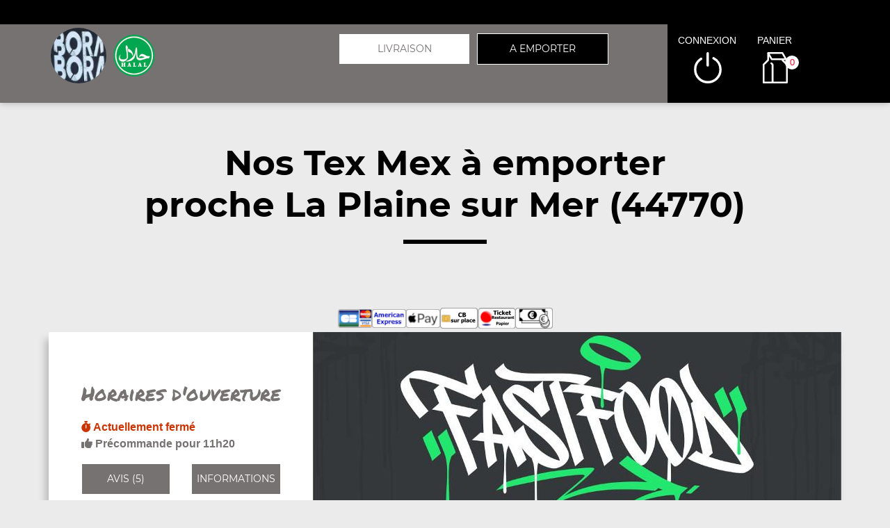

--- FILE ---
content_type: text/html; charset=UTF-8
request_url: https://borabora44.fr/site_v3/ajax/ajax_divers.php
body_size: 796
content:
    {
			"is_503":		                        false,
			"contenu_promos_menus":		            "",
			"infos_dynamiques":		                "",
			"section_utilisateur_connecte":		    "<p>\n<ul>\n\t<\/ul>\n<\/p>\n",
			"connecter_deconnecter":			    "<li id='li_halal' class='hidden-lg'><img src='https:\/\/borabora44.fr\/site_v3\/img\/restaurant_halal_36x36.png' width='36' height='36' title='Restaurant Halal' alt='Restaurant Halal'><\/li><li id=\"li_connexion\"><span class=\"type_lien connexion\" title=\"Connexion \u00e0 votre espace client\">connexion<\/span><\/li><li><span class=\"type_lien show-cart\" title=\"Cliquer pour valider votre commande\">panier<span class=\"nb\">0<\/span><\/span><\/li>",
			"autocompletion":			            "<div class=\"btns_fonctionnement hidden-xs hidden-sm hidden-md\" style=\"padding:5px;\">\n                        <div class=\"row text-center\">\n                            <div class=\"col-lg-2\"><\/div>\n                            <div class=\"col-lg-4\" style=\"padding-right:10px;\"><span class=\"type_lien classe_btn_top changer_quartier \">Livraison<\/span><\/div>\n                            <div class=\"col-lg-4\" style=\"padding-right:10px;\"><a href=\"https:\/\/borabora44.fr\/a-emporter\/saint-nazaire\/2714\/12299\/&set=1\" class=\"classe_btn_top active\">A emporter<\/a><\/div>\n                        <\/div>\n                    <\/div>",
			"autocompletion_smart":			        "<div id=\"btn_fonctionnement\" class=\"hidden-lg\">\n                        <div class=\"row text-center\">\n                            <div class=\"col-md-4 col-lg-4\" style=\"padding-right:10px;\"><span class=\"type_lien classe_btn_top changer_quartier \">Livraison<\/span><\/div>\n                            <div class=\"col-md-4 col-lg-4\" style=\"padding-right:10px;\"><a href=\"https:\/\/borabora44.fr\/a-emporter\/saint-nazaire\/2714\/12299\/&set=1\" class=\"classe_btn_top active\">A emporter<\/a><\/div>\n                        <\/div>\n                    <\/div><div id=\"zone_categories\" class=\"hidden-lg\">\n                            <div class=\"row text-center\">\n                                <div class=\"col-12\" style=\"padding:10px;\">\n                                    <select>\n                                        <option value=\"\" selected>-- Choisir une cat\u00e9gorie --<\/option>\n                                        <option value=\"menus\" >Menus & promos<\/option><option value=\"51033\" >Nos Menus Enfants<\/option><option value=\"51025\" >Nos Paninis<\/option><option value=\"51001\" >Nos Burgers<\/option><option value=\"50997\" >Nos Sandwichs<\/option><option value=\"51005\" >Nos Hummers<\/option><option value=\"51009\" >Nos Tacos<\/option><option value=\"51023\" >Nos Assiettes<\/option><option value=\"51021\" >Nos Salades<\/option><option value=\"51013\" selected>Nos Tex Mex<\/option><option value=\"51015\" >Nos Cr\u00eapes Sal\u00e9es<\/option><option value=\"51019\" >Nos Cr\u00eapes Sucr\u00e9es<\/option><option value=\"51029\" >Nos Desserts<\/option><option value=\"51031\" >Nos Boissons<\/option>         <\/select>\n                                <\/div>\n                            <\/div>\n                        <\/div>",
			"texte_ouverture":			            "<span class='afficher_horaire_ouverture lien_ouverture ferme'><b><i class='fas fa-stopwatch'><\/i>&nbsp;Actuellement ferm\u00e9<\/b><\/span><br><span class='afficher_horaire_ouverture lien_ouverture precommande'><b><i class='fas fa-thumbs-up'><\/i>&nbsp;Pr\u00e9commande pour 11h20<\/b><\/span><br>",
			"min_commande":                         "Minimum commande : <b>0,00\u20ac<\/b><\/span>",
			"frais_livraison":                      "Frais de livraison : <b>0,00\u20ac<\/b><\/span>",
			"seuil_fdl_gratuit":                    "",
			"message":                              ""
		}

--- FILE ---
content_type: text/css; charset: UTF-8;charset=UTF-8
request_url: https://borabora44.fr/site_v3/css/style_carte_vit_dynamique.css?09062025105814
body_size: -32
content:
:root{
    --couleur_principale:#767272;
    --couleur_secondaire:#767272;
    --couleur_principale_bis:#767272;
    --couleur_secondaire_bis:#767272;
}

.rating.note-globale .star:nth-child(-n+1) .star-1, .rating.note-globale .star:nth-child(-n+2) .star-2,
.rating.note-globale .star:nth-child(-n+3) .star-3, .rating.note-globale .star:nth-child(-n+4) .star-4,
.rating.note-globale .star:nth-child(-n+5) .star-5, .rating.note-globale .star:nth-child(-n+5) .star-moy,
.rating.note-globale .star:nth-child(-n+1) .star-1:before, .rating.note-globale .star:nth-child(-n+2) .star-2:before,
.rating.note-globale .star:nth-child(-n+3) .star-3:before, .rating.note-globale .star:nth-child(-n+4) .star-4:before,
.rating.note-globale .star:nth-child(-n+5) .star-5:before, .rating.note-globale .star:nth-child(-n+5) .star-moy:before,
.rating.note-globale .star:nth-child(-n+1) .star-1:after,  .rating.note-globale .star:nth-child(-n+2) .star-2:after,
.rating.note-globale .star:nth-child(-n+3) .star-3:after,  .rating.note-globale .star:nth-child(-n+4) .star-4:after,
.rating.note-globale .star:nth-child(-n+5) .star-5:after, .rating.note-globale .star:nth-child(-n+5) .star-moy:after {
    border-bottom-color:#d9242e;
    margin-right:5px;
}
.rating.note-id-49916 .star:nth-child(-n+5) .star-moy, .rating.note-id-49916 .star:nth-child(-n+5) .star-moy:before, .rating.note-id-49916 .star:nth-child(-n+5) .star-moy:after {border-bottom-color:#d9242e; margin-right:5px;}
.rating.note-id-49800 .star:nth-child(-n+5) .star-moy, .rating.note-id-49800 .star:nth-child(-n+5) .star-moy:before, .rating.note-id-49800 .star:nth-child(-n+5) .star-moy:after {border-bottom-color:#d9242e; margin-right:5px;}
.rating.note-id-48848 .star:nth-child(-n+5) .star-moy, .rating.note-id-48848 .star:nth-child(-n+5) .star-moy:before, .rating.note-id-48848 .star:nth-child(-n+5) .star-moy:after {border-bottom-color:#d9242e; margin-right:5px;}
.rating.note-id-47580 .star:nth-child(-n+5) .star-moy, .rating.note-id-47580 .star:nth-child(-n+5) .star-moy:before, .rating.note-id-47580 .star:nth-child(-n+5) .star-moy:after {border-bottom-color:#d9242e; margin-right:5px;}
.rating.note-id-47560 .star:nth-child(-n+4) .star-moy, .rating.note-id-47560 .star:nth-child(-n+4) .star-moy:before, .rating.note-id-47560 .star:nth-child(-n+4) .star-moy:after {border-bottom-color:#d9242e; margin-right:5px;}

